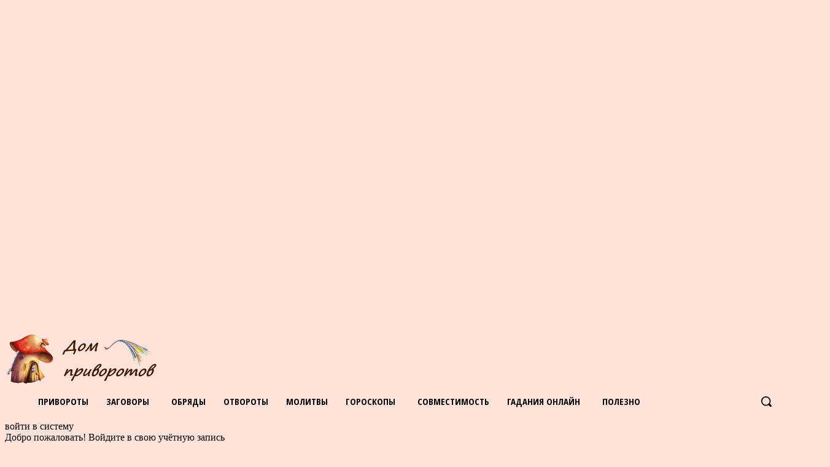

--- FILE ---
content_type: text/css
request_url: https://domprivorotov.ru/ox_gad/kubiki/kubiki-kak-mne-postupit/style.css
body_size: 576
content:
.ox__gad {
  padding: 20px 0;
}
.ox__gad * {
  box-sizing: border-box;
}
.ox__gad *:focus {
  outline: none;
}
.ox__btn {
  cursor: pointer;
  border-radius: 6px;
  padding: .7rem 2.5rem .7rem;
  text-align: center;
  font-size: 1.1rem;
  font-weight: 400;
  text-decoration: none;
  display: inline-block;
  border: 0px solid transparent;
  line-height: 1;
  background: #3394e6;
  color: #fff;
  border: 1px solid #1c88e3;
  transition: all 250ms ease-out;
}
.ox__btn:focus {
  box-shadow: 0px 0px transparent;
}
.ox__btn:hover {
  background: #60acec;
  color: #fff;
}
.ox__btn:active,
.ox__btn:focus {
  background: #3394e6;
  color: #fff;
  border: 1px solid #1c88e3;
}
.ox__btn:active:hover,
.ox__btn:focus:hover {
  background: #60acec;
  color: #fff;
}
.ox__title {
  text-align: center;
  margin: 15px 0;
  padding: 0;
}
.ox__title-big {
  font-weight: 800;
  font-size: 2rem;
}
.ox__kub {
  text-align: center;
}
.ox__kub img {
  max-width: 100%;
  display: inline-block;
  margin: 0 1rem;
}
.ox__rezult {
  display: none;
  padding: 15px;
}
.ox__item .alignleft {
  float: left;
  margin-right: 10px;
  margin-bottom: 16px;
}
.ox__item:after {
  content: '';
  display: block;
  width: 100%;
  height: 1px;
  clear: both;
}
.btns {
  text-align: center;
  margin: 20px auto;
}
#ox__rezult {
  display: none;
  max-width: 750px;
  margin: 0 auto;
  border: 1px solid #262626;
  border-radius: 5px;
  padding: 5px 15px;
}
.rezult-list {
  margin: 1rem auto 1.25rem;
  padding-bottom: 1.25rem;
  border-bottom: 1px solid #262626;
}
.rezult-list__title {
  font-weight: 600;
  font-size: 1.1rem;
  text-align: center;
}
.rezult-list__cardtitle {
  background: #e6e6e6;
  padding: 10px 15px;
  font-weight: 600;
  font-size: 1.1rem;
  text-align: center;
  margin-bottom: 1rem;
}
.rezult-list__cardtitle span {
  display: block;
  font-size: 0.85rem;
}

.entry-content p {margin-top: 15px;}

@media (max-width: 560px) {
  .ox__title {
    font-size: 1.35rem;
  }
  .ox__title-big {
    font-size: 1.5rem;
  }
  .rezult-list__cardtitle {
    font-size: 1.35rem;
  }
}


--- FILE ---
content_type: application/javascript; charset=utf-8
request_url: https://domprivorotov.ru/ox_gad/kubiki/kubiki-kak-mne-postupit/js/custom.js
body_size: 838
content:
function randomInteger(min, max) {
  let rand = min - 0.5 + Math.random() * (max - min + 1);
  return Math.round(rand);
}
$(function() {
	var intervals = [500, 2000, 3500];
	var int_count = randomInteger(0, 2); 
	var lk_start = randomInteger(1, 6);
	var rk_start = randomInteger(1, 6);
	$('#left_kub').attr('src', '/ox_gad/kubiki/kubiki-kak-mne-postupit/img/' + lk_start + '.jpg');
	$('#right_kub').attr('src', '/ox_gad/kubiki/kubiki-kak-mne-postupit/img/' + rk_start + '.jpg');
	$('#start').click(function() {
		$(this).slideUp(250);
		var lk_end = randomInteger(1, 6);
		var rk_end = randomInteger(1, 6);
		let timerId = setInterval(function() {
			lk_end = randomInteger(1, 6);
			rk_end = randomInteger(1, 6);
			$('#left_kub').attr('src', '/ox_gad/kubiki/kubiki-kak-mne-postupit/img/' + lk_end + '.jpg');
			$('#right_kub').attr('src', '/ox_gad/kubiki/kubiki-kak-mne-postupit/img/' + rk_end + '.jpg');
		}, 100);
		setTimeout(() => {
			clearInterval(timerId);
			lk_end = randomInteger(1, 6);
			rk_end = randomInteger(1, 6);
			var duble = '';
			if (lk_end == rk_end) {
				duble = '';
			}
			$('#left_kub').attr('src', '/ox_gad/kubiki/kubiki-kak-mne-postupit/img/' + lk_end + '.jpg');
			$('#right_kub').attr('src', '/ox_gad/kubiki/kubiki-kak-mne-postupit/img/' + rk_end + '.jpg');
			var allSumm = lk_end + rk_end;
	    	myAjax().done(showRezult);
	    	function myAjax() {
	    		var dfd = new $.Deferred();
				$.ajax({
		    		url:  '/ox_gad/kubiki/kubiki-kak-mne-postupit/js/text.php',
		    		type:     "POST",
		    		data: {
				      "count" : allSumm,
				    },
		    		success: function(response){ // если запрос успешен вызываем функцию
		    			result = $.parseJSON(response);
						dfd.resolve(result);
					}
		    	});
		    	return dfd.promise();
			}
			function showRezult(selected_card) {
				var answer = result['answer']['content'];
	        	var showHtml = '<div class="rezult-list"> \
	        						<div class="rezult-list__cardtitle">Выпало '+ lk_end +' и ' + rk_end + duble + '</div>\
	        					<div class="rezult-list__info"> \
	        						<div class="rezult-list__title">Сумма чисел: '+ lk_end +' + ' + rk_end + ' = '+ allSumm +'</div> \
	        						<div class="rezult-list__content">' + answer + '</div>\
	        					</div>\
	        				</div>';
	        	setTimeout(function() {
		        	$('#showRezult').html(showHtml);
		        	$('#ox__rezult').slideDown(250);
	        	}, 500);
			}
		}, intervals[int_count]);
		
    });
    $('#reset').click(function() {
    	location.reload();
    });
})